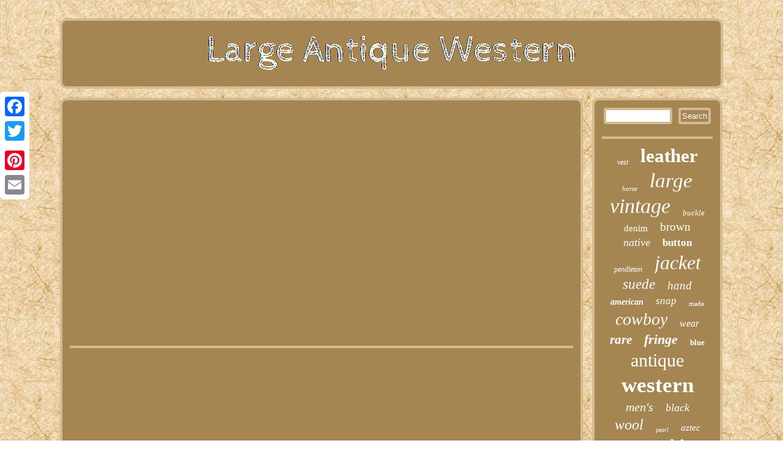

--- FILE ---
content_type: text/html
request_url: https://largeantiquewestern.com/married-with-children-officially-ended-after-this-happened.htm
body_size: 1981
content:
	

 	<!DOCTYPE html>
 

 
<html>


 
<head>
 <meta name="viewport" content="width=device-width, initial-scale=1"/>	 <link href="https://largeantiquewestern.com/movysu.css" type="text/css" rel="stylesheet"/> <script type="text/javascript" async src="https://largeantiquewestern.com/aivsa.js"></script> 	

<script async type="text/javascript" src="https://largeantiquewestern.com/uck.js"></script>	
 	  
<meta http-equiv="content-type" content="text/html; charset=UTF-8"/>


 
 <script type="text/javascript">var a2a_config = a2a_config || {};a2a_config.no_3p = 1;</script> 
<SCRIPT async type="text/javascript" src="//static.addtoany.com/menu/page.js"></SCRIPT><SCRIPT async src="//static.addtoany.com/menu/page.js" type="text/javascript"></SCRIPT><script src="//static.addtoany.com/menu/page.js" type="text/javascript" async></script> <title>Married With Children Officially Ended After This Happened</title></head> 
 
<body>
		 <div style="left:0px; top:150px;" class="a2a_kit a2a_kit_size_32 a2a_floating_style a2a_vertical_style">


 <a class="a2a_button_facebook"></a>


<a class="a2a_button_twitter"></a>
  	  <a class="a2a_button_google_plus"></a>
 
<a class="a2a_button_pinterest"></a>	<a class="a2a_button_email"></a>


 </div>
    <div  id="pabijarako"> 
 
<div id="duzyjeseq">


  
 	 <a href="https://largeantiquewestern.com/">
<img src="https://largeantiquewestern.com/large-antique-western.gif" alt="Large Antique Western"/> 
		

	</a> </div>
   <div id="sagopuqa">
	 	<div id="qypegyvuno">
<div id="bokedo"></div>
 <iframe style="width:560px;height:349px;max-width:100%;" src="https://www.youtube.com/embed/vF03jKHesrk" frameborder="0" allow="accelerometer; clipboard-write; encrypted-media; gyroscope; picture-in-picture" allowfullscreen></iframe>

<div style="margin:10px auto 0px auto" class="a2a_kit"> 
 	
 <a class="a2a_button_facebook_like" data-layout="button" data-action="like" data-show-faces="false" data-share="false"></a>
   
  </div>	   
<div style="margin:10px auto;width:100px;" class="a2a_kit a2a_default_style"> 	
 
<a class="a2a_button_facebook"></a>  
 	 <a class="a2a_button_twitter"></a> 

 
 <a class="a2a_button_google_plus"></a> 
  <a class="a2a_button_pinterest"></a>
<a class="a2a_button_email"></a>
</div>  
 
  <hr/>	  	
 
</div>  
 

<div id="ponity">			   <div id="guqon"> 	 
	  

<hr/>
  	 </div>  
 
<div id="ryno"></div>
<div id="hurag"><a style="font-family:Fritzquad;font-size:12px;font-weight:lighter;font-style:oblique;text-decoration:none" href="https://largeantiquewestern.com/tag/vest.htm">vest</a><a style="font-family:Arial Rounded MT Bold;font-size:31px;font-weight:bolder;font-style:normal;text-decoration:none" href="https://largeantiquewestern.com/tag/leather.htm">leather</a><a style="font-family:Coronet;font-size:11px;font-weight:normal;font-style:oblique;text-decoration:none" href="https://largeantiquewestern.com/tag/horse.htm">horse</a><a style="font-family:Gill Sans Condensed Bold;font-size:33px;font-weight:lighter;font-style:italic;text-decoration:none" href="https://largeantiquewestern.com/tag/large.htm">large</a><a style="font-family:Terminal;font-size:34px;font-weight:lighter;font-style:italic;text-decoration:none" href="https://largeantiquewestern.com/tag/vintage.htm">vintage</a><a style="font-family:Times New Roman;font-size:13px;font-weight:lighter;font-style:oblique;text-decoration:none" href="https://largeantiquewestern.com/tag/buckle.htm">buckle</a><a style="font-family:Swiss721 BlkEx BT;font-size:15px;font-weight:normal;font-style:normal;text-decoration:none" href="https://largeantiquewestern.com/tag/denim.htm">denim</a><a style="font-family:Haettenschweiler;font-size:19px;font-weight:normal;font-style:normal;text-decoration:none" href="https://largeantiquewestern.com/tag/brown.htm">brown</a><a style="font-family:Albertus Extra Bold;font-size:18px;font-weight:normal;font-style:italic;text-decoration:none" href="https://largeantiquewestern.com/tag/native.htm">native</a><a style="font-family:Brush Script MT;font-size:17px;font-weight:bold;font-style:normal;text-decoration:none" href="https://largeantiquewestern.com/tag/button.htm">button</a><a style="font-family:Charcoal;font-size:12px;font-weight:normal;font-style:oblique;text-decoration:none" href="https://largeantiquewestern.com/tag/pendleton.htm">pendleton</a><a style="font-family:Albertus Medium;font-size:32px;font-weight:lighter;font-style:oblique;text-decoration:none" href="https://largeantiquewestern.com/tag/jacket.htm">jacket</a><a style="font-family:Comic Sans MS;font-size:23px;font-weight:lighter;font-style:oblique;text-decoration:none" href="https://largeantiquewestern.com/tag/suede.htm">suede</a><a style="font-family:Chicago;font-size:19px;font-weight:normal;font-style:italic;text-decoration:none" href="https://largeantiquewestern.com/tag/hand.htm">hand</a><a style="font-family:Terminal;font-size:14px;font-weight:bolder;font-style:italic;text-decoration:none" href="https://largeantiquewestern.com/tag/american.htm">american</a><a style="font-family:MS-DOS CP 437;font-size:17px;font-weight:normal;font-style:oblique;text-decoration:none" href="https://largeantiquewestern.com/tag/snap.htm">snap</a><a style="font-family:Monaco;font-size:11px;font-weight:normal;font-style:normal;text-decoration:none" href="https://largeantiquewestern.com/tag/made.htm">made</a><a style="font-family:Fritzquad;font-size:28px;font-weight:lighter;font-style:italic;text-decoration:none" href="https://largeantiquewestern.com/tag/cowboy.htm">cowboy</a><a style="font-family:Erie;font-size:16px;font-weight:lighter;font-style:italic;text-decoration:none" href="https://largeantiquewestern.com/tag/wear.htm">wear</a><a style="font-family:Book Antiqua;font-size:21px;font-weight:bolder;font-style:italic;text-decoration:none" href="https://largeantiquewestern.com/tag/rare.htm">rare</a><a style="font-family:Monotype.com;font-size:22px;font-weight:bold;font-style:oblique;text-decoration:none" href="https://largeantiquewestern.com/tag/fringe.htm">fringe</a><a style="font-family:Swiss721 BlkEx BT;font-size:13px;font-weight:bolder;font-style:normal;text-decoration:none" href="https://largeantiquewestern.com/tag/blue.htm">blue</a><a style="font-family:Britannic Bold;font-size:30px;font-weight:lighter;font-style:normal;text-decoration:none" href="https://largeantiquewestern.com/tag/antique.htm">antique</a><a style="font-family:MS-DOS CP 437;font-size:35px;font-weight:bold;font-style:normal;text-decoration:none" href="https://largeantiquewestern.com/tag/western.htm">western</a><a style="font-family:Modern;font-size:20px;font-weight:normal;font-style:italic;text-decoration:none" href="https://largeantiquewestern.com/tag/men-s.htm">men's</a><a style="font-family:Matura MT Script Capitals;font-size:18px;font-weight:normal;font-style:italic;text-decoration:none" href="https://largeantiquewestern.com/tag/black.htm">black</a><a style="font-family:Brooklyn;font-size:24px;font-weight:lighter;font-style:italic;text-decoration:none" href="https://largeantiquewestern.com/tag/wool.htm">wool</a><a style="font-family:Brush Script MT;font-size:10px;font-weight:lighter;font-style:oblique;text-decoration:none" href="https://largeantiquewestern.com/tag/pearl.htm">pearl</a><a style="font-family:Britannic Bold;font-size:15px;font-weight:lighter;font-style:italic;text-decoration:none" href="https://largeantiquewestern.com/tag/aztec.htm">aztec</a><a style="font-family:Helvetica;font-size:26px;font-weight:normal;font-style:italic;text-decoration:none" href="https://largeantiquewestern.com/tag/coat.htm">coat</a><a style="font-family:Times;font-size:29px;font-weight:bold;font-style:oblique;text-decoration:none" href="https://largeantiquewestern.com/tag/shirt.htm">shirt</a><a style="font-family:Albertus Medium;font-size:25px;font-weight:lighter;font-style:italic;text-decoration:none" href="https://largeantiquewestern.com/tag/mens.htm">mens</a><a style="font-family:Book Antiqua;font-size:27px;font-weight:lighter;font-style:oblique;text-decoration:none" href="https://largeantiquewestern.com/tag/size.htm">size</a><a style="font-family:Arial;font-size:16px;font-weight:normal;font-style:italic;text-decoration:none" href="https://largeantiquewestern.com/tag/ranch.htm">ranch</a><a style="font-family:Bookman Old Style;font-size:14px;font-weight:bolder;font-style:oblique;text-decoration:none" href="https://largeantiquewestern.com/tag/belt.htm">belt</a>

  </div> 


    </div>
 
		
</div>
		 
<div id="goxofarowe">	 <ul><li><a href="https://largeantiquewestern.com/">Index</a></li><li><a href="https://largeantiquewestern.com/sitemap.htm">Links</a></li><li><a href="https://largeantiquewestern.com/contact.php">Contact Us</a></li><li><a href="https://largeantiquewestern.com/privacy.htm">Privacy Policies</a></li><li><a href="https://largeantiquewestern.com/termsofservice.htm">Terms of Use</a></li></ul> 
  	 	


</div> 

 </div>				
	
</body>
 





</html>
 